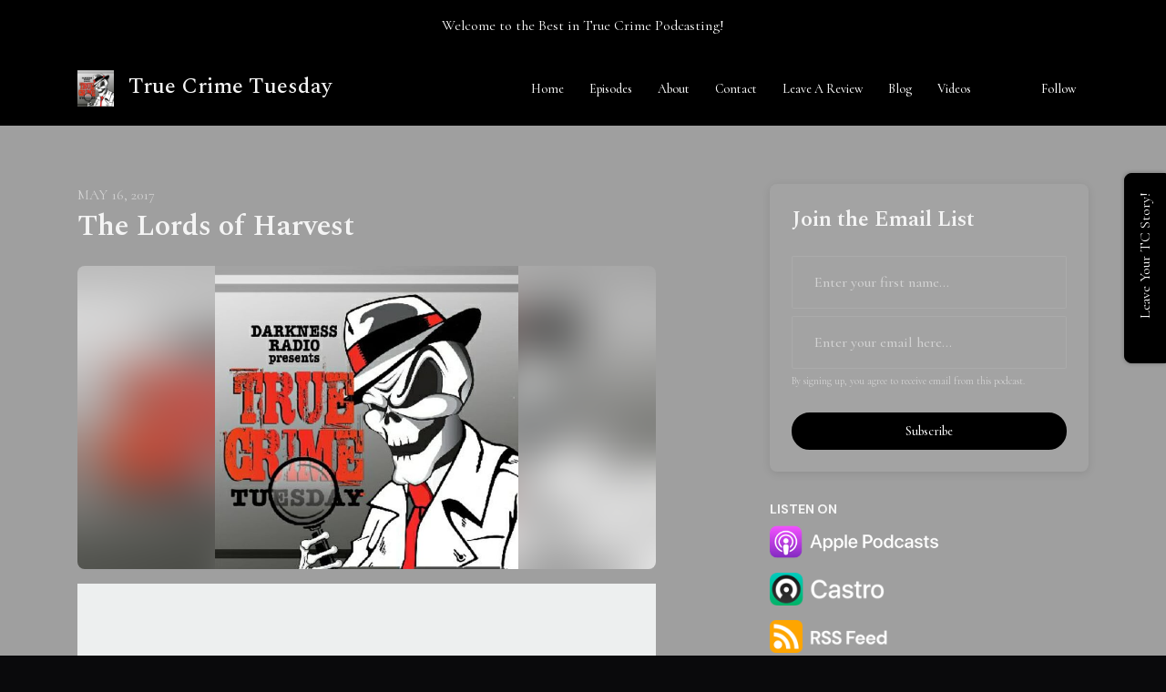

--- FILE ---
content_type: text/html; charset=utf-8
request_url: https://embeds.audioboom.com/posts/8100411/embed/v4?image_option=fullsq
body_size: 3052
content:
<!DOCTYPE html>
<html class="js-loading iframed" data-cookie-replicas="[{&quot;type&quot;:&quot;essential&quot;,&quot;status&quot;:&quot;on&quot;},{&quot;type&quot;:&quot;statistics&quot;,&quot;status&quot;:&quot;on&quot;},{&quot;type&quot;:&quot;performance&quot;,&quot;status&quot;:&quot;on&quot;},{&quot;type&quot;:&quot;marketing&quot;,&quot;status&quot;:&quot;on&quot;}]" lang="en">
<head>
<meta charset="utf-8">
<meta content="width=device-width, initial-scale=1.0, minimum-scale=1.0, maximum-scale=1.0, user-scalable=0" name="viewport">
<title>The Lords of Harvest</title>
<meta name="csp-nonce" content="MnAp9la/tp8KoIi6lTPsdw==" />

<script nonce="MnAp9la/tp8KoIi6lTPsdw==">window.ABNREUM = {"init":{"distributed_tracing":{"enabled":false},"privacy":{"cookies_enabled":false}},"loader_config":{"accountID":"5202","trustKey":"5202","agentID":"186375","licenseKey":"8a803e7a5d","applicationID":"12190"},"info":{"beacon":"bam.nr-data.net","errorBeacon":"bam.nr-data.net","licenseKey":"8a803e7a5d","applicationID":"12190","sa":1,"transactionName":"dQ1bTBRdCQlURE5AFFQOXEsOWwsCHkUJXxZpB0VRFV0BAA==","queueTime":56,"applicationTime":20,"agent":""}}; window.ABNREUM.init.obfuscate=[{ regex: /([\w-]{16})[\w-]+/g, replacement: "$1***" }];</script>
<link rel="stylesheet" href="/assets/packs/css/audioboom_core-6d56c8e7.css" nonce="MnAp9la/tp8KoIi6lTPsdw==" />
<link rel="stylesheet" href="/assets/packs/css/v4_embed_player-66750c1d.css" nonce="MnAp9la/tp8KoIi6lTPsdw==" />
<script nonce="MnAp9la/tp8KoIi6lTPsdw==">(function(w){
  Object.assign(w, {"boo":{"ENVIRONMENT":"production","HOST":"https://audioboom.com","IMAGE_HOST":"https://audioboom.com","PACKS_URL":"/assets/packs/","gaConfig":{"ga4Profile":"G-TELH26LWRT","host":"audioboom.com"}},"SENTRY_RELEASE":{"id":"7682e2cf4a6320eadc4f4260f0ef8b56d2edd515"}});
  w.catchBootErrors=1;
  var oe=w.onerror;
  w.onerror=function(e){
    if (catchBootErrors) {
      catchBootErrors=0;
      var xhr = new XMLHttpRequest();
      xhr.open("POST", boo.HOST + "/chicken/bbq/scripterror", true);
      xhr.setRequestHeader("Content-Type", "application/x-www-form-urlencoded");
      xhr.send("message="+encodeURIComponent(e || "unknown"));
    }
    oe && oe(e)
  }
})(window);
</script>
<script src="/assets/packs/js/runtime-65cd9a2305f5c1ddad0e.js" nonce="MnAp9la/tp8KoIi6lTPsdw==" defer="defer"></script>
<script src="/assets/packs/js/95-383b4ce2442353430a67.js" nonce="MnAp9la/tp8KoIi6lTPsdw==" defer="defer"></script>
<script src="/assets/packs/js/5448-4fec9883811ac2693312.js" nonce="MnAp9la/tp8KoIi6lTPsdw==" defer="defer"></script>
<script src="/assets/packs/js/v4_embed_player-0db53c40a993a89e6b82.js" nonce="MnAp9la/tp8KoIi6lTPsdw==" defer="defer"></script>
<link href="https://audioboom.com/posts/8100411-the-lords-of-harvest" rel="canonical">
<style nonce="MnAp9la/tp8KoIi6lTPsdw==">
.dynamic-embed-bg-fill-color { background-color: #edefef }
.dynamic-embed-link-color { color: #58d1eb }
.dynamic-embed-fore-color { color: white }
.dynamic-embed-mid-to-fore-color { color: gainsboro }
.dynamic-embed-mid-to-back-color { color: grey }
.dynamic-embed-back-color { color: black }

.dynamic-embed-background-fore-color { background-color: white }
.dynamic-embed-background-back-color { background-color: black }

.dynamic-embed-svg-fore-color { fill: white; stroke: white }

.c-v4-track-list a { color: black; border-bottom: 1px solid gainsboro }
.c-v4-track-list a:hover { background-color: white }
.c-v4-track-list li.selected a { background-color: white }

.js-social-sharing-buttons { color: black }

button.v4-embed-play-btn:not(:disabled):not(.disabled):focus .svgplay__play { stroke: #80bdff }
button.v4-embed-play-btn:not(:disabled):not(.disabled):focus .svgplay__pause { stroke: #80bdff }

.c-footer-button { color: black !important; border-color: grey !important }


</style>
<meta name="robots" content="noindex">
</head>
<body class="dynamic-embed-bg-fill-color v4_player false_is_list__player dark_theme fullsq_image" data-color-data="{&quot;link-color&quot;:&quot;#58d1eb&quot;,&quot;back-color&quot;:&quot;black&quot;,&quot;fore-color&quot;:&quot;white&quot;,&quot;mid-to-fore-color&quot;:&quot;gainsboro&quot;,&quot;social-btn-color&quot;:&quot;black&quot;,&quot;mid-to-back-color&quot;:&quot;grey&quot;,&quot;bg-fill-col&quot;:&quot;#edefef&quot;,&quot;theme&quot;:&quot;dark&quot;}" data-ga-vars="{&quot;ga4&quot;:{&quot;logged_in&quot;:&quot;0&quot;,&quot;page_type&quot;:&quot;publishing/show_episode&quot;,&quot;is_https&quot;:&quot;1&quot;,&quot;clip_id&quot;:8100411,&quot;stream_id&quot;:5080319,&quot;category_id&quot;:265},&quot;actions&quot;:null}" data-is-embedded="1" data-page-tag="publishing/show_episode" data-platform-params="{&quot;pl&quot;:2,&quot;pv&quot;:4}" data-reporting-tags="{&quot;stream_id&quot;:5080319}">
<div class="pos-rel" data-embedded-boo="1" data-image-placeholder="/assets/activity_placeholder-ccb32ca7.svg" data-jsclass="ReactBoomEmbedPlayerV4" data-new-clip-store="{&quot;cover&quot;:{&quot;coverTitle&quot;:&quot;&quot;,&quot;coverColor&quot;:&quot;&quot;,&quot;playlistImage&quot;:null,&quot;logoImage&quot;:{&quot;id&quot;:&quot;39313116&quot;,&quot;averageColor&quot;:&quot;#d0d0d0&quot;,&quot;format&quot;:&quot;jpg&quot;},&quot;logoImageLinkURL&quot;:&quot;https://audioboom.com/channels/5080319-truecrimetuesdayspodcast-podcast-premium&quot;},&quot;clips&quot;:[{&quot;author&quot;:&quot;TrueCrimeTuesdaysPodcast Podcast (Premium)&quot;,&quot;clipId&quot;:8100411,&quot;clipURLPriorToLoading&quot;:&quot;https://audioboom.com/posts/8100411.mp3?modified=1654891825\u0026sid=5080319\u0026source=web&quot;,&quot;downloadURL&quot;:null,&quot;duration&quot;:6711.09,&quot;embedDisabled&quot;:false,&quot;seasonNumber&quot;:null,&quot;episodeNumber&quot;:null,&quot;formattedDescription&quot;:&quot;\u003cp\u003eA true crime memoir that will not only shock you—but lead you to other horrors, once shrouded in mystery and considered as stand-alone  or disconnected serial murders… until the discovery of the key that unlocks them all. \u003c/p\u003e\n\n\u003cp\u003eThe Chicago Lipstick Murders\n\u003cbr /\u003eThe Black Dahlia\n\u003cbr /\u003eThe Boston Stranglings\n\u003cbr /\u003eThe Zodiac Murders\n\u003cbr /\u003eThe Sonoma Stranglings\n\u003cbr /\u003eAtlanta’s Missing and Murdered Children\n\u003cbr /\u003eThe Orange County Michigan Murders and many more…\u003c/p\u003e\n\n\u003cp\u003e\u003ca href=\&quot;http://www.BrownStoneLiteraryWorks.com\&quot; rel=\&quot;nofollow noopener\&quot; target=\&quot;_blank\&quot;\u003ewww.BrownStoneLiteraryWorks.com\u003c/a\u003e\u003c/p\u003e\nA true crime memoir that will not only shock you—but lead you to other horrors, once shrouded in mystery and considered as stand-alone  or disconnected serial murders… until the discovery of the key that unlocks them all. \u003cp\u003e\u003cbr\u003eThe Chicago Lipstick Murders\u003cbr\u003eThe Black Dahlia\u003cbr\u003eThe Boston Stranglings\u003cbr\u003eThe Zodiac Murders\u003cbr\u003eThe Sonoma Stranglings\u003cbr\u003eAtlanta’s Missing and Murdered Children\u003cbr\u003eThe Orange County Michigan Murders and many more…\u003cbr\u003e\u003c/p\u003e\u003cp\u003e\u003ca target=\&quot;_blank\&quot; rel=\&quot;nofollow noopener\&quot; href=\&quot;https://l.facebook.com/l.php?u=http%3A%2F%2Fwww.BrownStoneLiteraryWorks.com%2F\u0026amp;h=ATMc4k-6e3syXyLUatGInbm0QKdZtRoj-RUZAVNp9KthvocCsVG-7KRRZtWf5ULZJurQ1Rjl4ycur8eYQcOkVmkg77CADmNBr9a3sBZXi1DQqrUTD3bMdrT5erGuuLgoK-nfCPPk8g\&quot;\u003ewww.BrownStoneLiteraryWorks.com\u003c/a\u003e\u003c/p\u003e&quot;,&quot;image&quot;:{&quot;id&quot;:&quot;39314310&quot;,&quot;averageColor&quot;:&quot;#d0d0d0&quot;,&quot;format&quot;:&quot;jpg&quot;},&quot;recordedAtTs&quot;:1494954693,&quot;staticLink&quot;:&quot;https://audioboom.com/posts/8100411&quot;,&quot;title&quot;:&quot;The Lords of Harvest&quot;}],&quot;playlistURL&quot;:null,&quot;pageId&quot;:&quot;v4_embed&quot;,&quot;isChannel&quot;:false,&quot;isPlaylist&quot;:false,&quot;isSingle&quot;:true,&quot;foreColor&quot;:&quot;black&quot;,&quot;logoLinkUrl&quot;:&quot;https://audioboom.com/posts/8100411&quot;,&quot;serviceLinks&quot;:[{&quot;name&quot;:&quot;apple_podcasts&quot;,&quot;url&quot;:&quot;pcast://audioboom.com/channels/5080319.rss&quot;,&quot;label&quot;:&quot;Apple Podcasts&quot;},{&quot;name&quot;:&quot;rss&quot;,&quot;url&quot;:&quot;https://audioboom.com/channels/5080319.rss&quot;,&quot;label&quot;:&quot;RSS&quot;}],&quot;logoFile&quot;:&quot;/assets/ab_logo_standard_icon_new_embed_footer-8348618b.png&quot;,&quot;fullsizeImage&quot;:true,&quot;forceInsetFullsizeImage&quot;:true}" id="v4-embed" style="min-height: 300px; overflow: hidden"></div>
<noscript>
<img style="margin: 2px 4px 0 1px; width: 91px; height: 91px" src="/assets/ab-logo-a8dcf10f.svg" />
<a target="_top" href="https://audioboom.com/posts/8100411">Listen on Audioboom</a>

</noscript>
<div id="too-small-warning">
<img style="margin: 2px 4px 0 1px; width: 91px; height: 91px" src="/assets/ab-logo-a8dcf10f.svg" />
<a target="_top" href="https://audioboom.com/posts/8100411">Listen on Audioboom</a>

</div>
<div class="l-fixed-fill-all" id="fallback-error-message">
<img style="margin: 2px 4px 0 1px; width: 91px; height: 91px" src="/assets/ab-logo-a8dcf10f.svg" />
<a target="_top" href="https://audioboom.com/posts/8100411">Listen on Audioboom</a>

</div>

</body>
</html>
